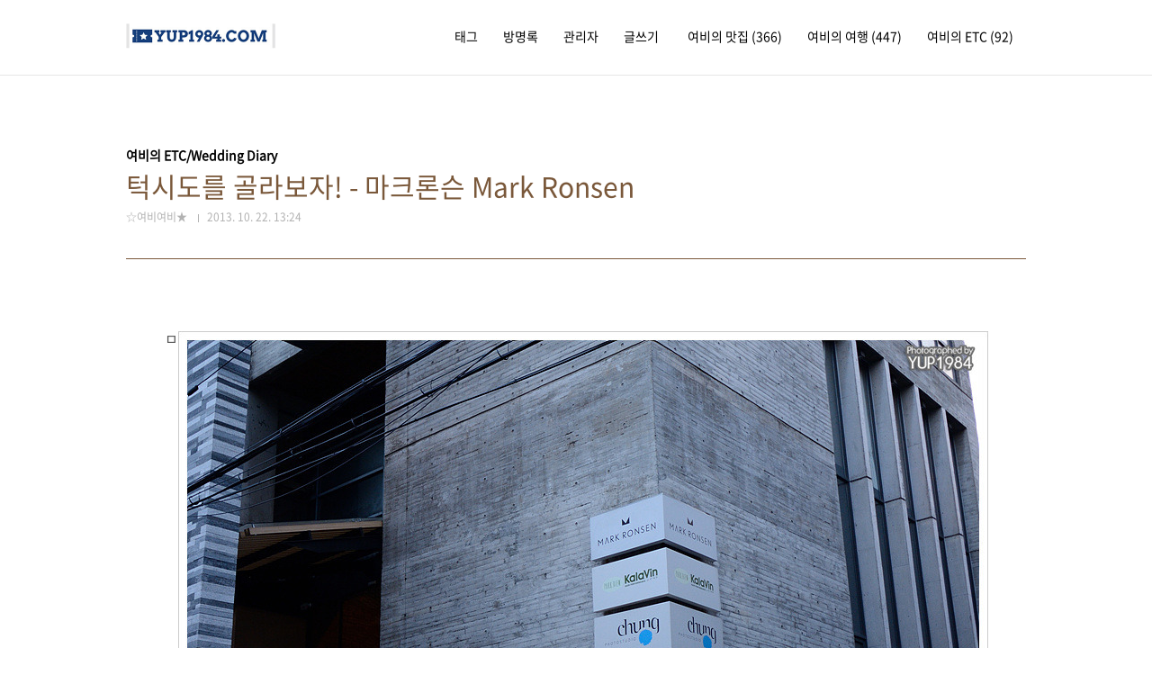

--- FILE ---
content_type: text/html;charset=UTF-8
request_url: https://yup1984.com/834
body_size: 49360
content:
<!doctype html>
<html lang="ko">
                                                                <head>
                <script type="text/javascript">if (!window.T) { window.T = {} }
window.T.config = {"TOP_SSL_URL":"https://www.tistory.com","PREVIEW":false,"ROLE":"guest","PREV_PAGE":"","NEXT_PAGE":"","BLOG":{"id":800971,"name":"yup1984","title":"여비여비의 일상다반사","isDormancy":false,"nickName":"☆여비여비★","status":"open","profileStatus":"normal"},"NEED_COMMENT_LOGIN":false,"COMMENT_LOGIN_CONFIRM_MESSAGE":"","LOGIN_URL":"https://www.tistory.com/auth/login/?redirectUrl=https://yup1984.com/834","DEFAULT_URL":"https://yup1984.com","USER":{"name":null,"homepage":null,"id":0,"profileImage":null},"SUBSCRIPTION":{"status":"none","isConnected":false,"isPending":false,"isWait":false,"isProcessing":false,"isNone":true},"IS_LOGIN":false,"HAS_BLOG":false,"IS_SUPPORT":false,"IS_SCRAPABLE":false,"TOP_URL":"http://www.tistory.com","JOIN_URL":"https://www.tistory.com/member/join","PHASE":"prod","ROLE_GROUP":"visitor"};
window.T.entryInfo = {"entryId":834,"isAuthor":false,"categoryId":560074,"categoryLabel":"여비의 ETC/Wedding Diary"};
window.appInfo = {"domain":"tistory.com","topUrl":"https://www.tistory.com","loginUrl":"https://www.tistory.com/auth/login","logoutUrl":"https://www.tistory.com/auth/logout"};
window.initData = {};

window.TistoryBlog = {
    basePath: "",
    url: "https://yup1984.com",
    tistoryUrl: "https://yup1984.tistory.com",
    manageUrl: "https://yup1984.tistory.com/manage",
    token: "rKgKac9gsGFYuJlCAHGlCPx0OStBGJ3jzDgUV5B0TdUXzdIQd18LfDsRMEhtUHvf"
};
var servicePath = "";
var blogURL = "";</script>

                
                
                        <!-- BusinessLicenseInfo - START -->
        
            <link href="https://tistory1.daumcdn.net/tistory_admin/userblog/userblog-b01726c8aeb47bdb6a378467404d8bd37fde5262/static/plugin/BusinessLicenseInfo/style.css" rel="stylesheet" type="text/css"/>

            <script>function switchFold(entryId) {
    var businessLayer = document.getElementById("businessInfoLayer_" + entryId);

    if (businessLayer) {
        if (businessLayer.className.indexOf("unfold_license") > 0) {
            businessLayer.className = "business_license_layer";
        } else {
            businessLayer.className = "business_license_layer unfold_license";
        }
    }
}
</script>

        
        <!-- BusinessLicenseInfo - END -->
        <!-- GoogleAnalytics - START -->
        <script src="https://www.googletagmanager.com/gtag/js?id=UA-87626600-1" async="async"></script>
<script>window.dataLayer = window.dataLayer || [];
function gtag(){dataLayer.push(arguments);}
gtag('js', new Date());
gtag('config','UA-87626600-1', {
    cookie_domain: 'yup1984.tistory.com',
    cookie_flags: 'max-age=0;domain=.tistory.com',
    cookie_expires: 7 * 24 * 60 * 60 // 7 days, in seconds
});</script>

        <!-- GoogleAnalytics - END -->

<!-- PreventCopyContents - START -->
<meta content="no" http-equiv="imagetoolbar"/>

<!-- PreventCopyContents - END -->

<!-- System - START -->

<!-- System - END -->

        <!-- TistoryProfileLayer - START -->
        <link href="https://tistory1.daumcdn.net/tistory_admin/userblog/userblog-b01726c8aeb47bdb6a378467404d8bd37fde5262/static/plugin/TistoryProfileLayer/style.css" rel="stylesheet" type="text/css"/>
<script type="text/javascript" src="https://tistory1.daumcdn.net/tistory_admin/userblog/userblog-b01726c8aeb47bdb6a378467404d8bd37fde5262/static/plugin/TistoryProfileLayer/script.js"></script>

        <!-- TistoryProfileLayer - END -->

                
                <meta http-equiv="X-UA-Compatible" content="IE=Edge">
<meta name="format-detection" content="telephone=no">
<script src="//t1.daumcdn.net/tistory_admin/lib/jquery/jquery-3.5.1.min.js" integrity="sha256-9/aliU8dGd2tb6OSsuzixeV4y/faTqgFtohetphbbj0=" crossorigin="anonymous"></script>
<script type="text/javascript" src="//t1.daumcdn.net/tiara/js/v1/tiara-1.2.0.min.js"></script><meta name="referrer" content="always"/>
<meta name="google-adsense-platform-account" content="ca-host-pub-9691043933427338"/>
<meta name="google-adsense-platform-domain" content="tistory.com"/>
<meta name="description" content="ㅁ 최근 몇달간 웨딩드레스샵을 고르느라 정신 없었네용...;; 결국 드레스는 라브리디아에서 하기로 했어요. 저는 부록이니까 라브리디아랑 연계되어있는 마크론슨에서 턱시도를 고르기로 했지요. 마크론슨은 생긴지 얼마 안되었다고 하네용~ 도산공원 근처에 위치하고 있어요. 당근 발렛도 되고요~ . . . . ▲ 입구 분위기가 꽤 괜찮더라고요~ 오.. 난 부록이 아니였던건가...??? . . . . ▲ 뭔가 클래식하면서도 고급스러운 분위기 좀 납니다 +ㅁ+ . . . . ▲ 인테리어가 클래식합니다요~ . . . . ▲ 다양한 종류의 타이가 전시되어 있어용~ 반대편에 상담받는 예비부부도 보임 ㅎㅎ . . . . ▲ 셔츠나 바지는 비슷비슷하니까 다양한 자켓을 입어보게 됩니다. . . . . ▲ 본식용으로 고른 턱시도 .."/>
<meta property="og:type" content="article"/>
<meta property="og:url" content="https://yup1984.com/834"/>
<meta property="og.article.author" content="☆여비여비★"/>
<meta property="og:site_name" content="여비여비의 일상다반사"/>
<meta property="og:title" content="턱시도를 골라보자! - 마크론슨 Mark Ronsen"/>
<meta name="by" content="☆여비여비★"/>
<meta property="og:description" content="ㅁ 최근 몇달간 웨딩드레스샵을 고르느라 정신 없었네용...;; 결국 드레스는 라브리디아에서 하기로 했어요. 저는 부록이니까 라브리디아랑 연계되어있는 마크론슨에서 턱시도를 고르기로 했지요. 마크론슨은 생긴지 얼마 안되었다고 하네용~ 도산공원 근처에 위치하고 있어요. 당근 발렛도 되고요~ . . . . ▲ 입구 분위기가 꽤 괜찮더라고요~ 오.. 난 부록이 아니였던건가...??? . . . . ▲ 뭔가 클래식하면서도 고급스러운 분위기 좀 납니다 +ㅁ+ . . . . ▲ 인테리어가 클래식합니다요~ . . . . ▲ 다양한 종류의 타이가 전시되어 있어용~ 반대편에 상담받는 예비부부도 보임 ㅎㅎ . . . . ▲ 셔츠나 바지는 비슷비슷하니까 다양한 자켓을 입어보게 됩니다. . . . . ▲ 본식용으로 고른 턱시도 .."/>
<meta property="og:image" content="https://img1.daumcdn.net/thumb/R800x0/?scode=mtistory2&fname=https%3A%2F%2Ft1.daumcdn.net%2Fcfile%2Ftistory%2F26327B4C5265F8C330"/>
<meta property="article:section" content="'연애·결혼'"/>
<meta name="twitter:card" content="summary_large_image"/>
<meta name="twitter:site" content="@TISTORY"/>
<meta name="twitter:title" content="턱시도를 골라보자! - 마크론슨 Mark Ronsen"/>
<meta name="twitter:description" content="ㅁ 최근 몇달간 웨딩드레스샵을 고르느라 정신 없었네용...;; 결국 드레스는 라브리디아에서 하기로 했어요. 저는 부록이니까 라브리디아랑 연계되어있는 마크론슨에서 턱시도를 고르기로 했지요. 마크론슨은 생긴지 얼마 안되었다고 하네용~ 도산공원 근처에 위치하고 있어요. 당근 발렛도 되고요~ . . . . ▲ 입구 분위기가 꽤 괜찮더라고요~ 오.. 난 부록이 아니였던건가...??? . . . . ▲ 뭔가 클래식하면서도 고급스러운 분위기 좀 납니다 +ㅁ+ . . . . ▲ 인테리어가 클래식합니다요~ . . . . ▲ 다양한 종류의 타이가 전시되어 있어용~ 반대편에 상담받는 예비부부도 보임 ㅎㅎ . . . . ▲ 셔츠나 바지는 비슷비슷하니까 다양한 자켓을 입어보게 됩니다. . . . . ▲ 본식용으로 고른 턱시도 .."/>
<meta property="twitter:image" content="https://img1.daumcdn.net/thumb/R800x0/?scode=mtistory2&fname=https%3A%2F%2Ft1.daumcdn.net%2Fcfile%2Ftistory%2F26327B4C5265F8C330"/>
<meta content="https://yup1984.com/834" property="dg:plink" content="https://yup1984.com/834"/>
<meta name="plink"/>
<meta name="title" content="턱시도를 골라보자! - 마크론슨 Mark Ronsen"/>
<meta name="article:media_name" content="여비여비의 일상다반사"/>
<meta property="article:mobile_url" content="https://yup1984.com/m/834"/>
<meta property="article:pc_url" content="https://yup1984.com/834"/>
<meta property="article:mobile_view_url" content="https://yup1984.tistory.com/m/834"/>
<meta property="article:pc_view_url" content="https://yup1984.tistory.com/834"/>
<meta property="article:talk_channel_view_url" content="https://yup1984.com/m/834"/>
<meta property="article:pc_service_home" content="https://www.tistory.com"/>
<meta property="article:mobile_service_home" content="https://www.tistory.com/m"/>
<meta property="article:txid" content="800971_834"/>
<meta property="article:published_time" content="2013-10-22T13:24:51+09:00"/>
<meta property="og:regDate" content="20131022012451"/>
<meta property="article:modified_time" content="2013-10-22T13:24:51+09:00"/>
<script type="module" src="https://tistory1.daumcdn.net/tistory_admin/userblog/userblog-b01726c8aeb47bdb6a378467404d8bd37fde5262/static/pc/dist/index.js" defer=""></script>
<script type="text/javascript" src="https://tistory1.daumcdn.net/tistory_admin/userblog/userblog-b01726c8aeb47bdb6a378467404d8bd37fde5262/static/pc/dist/index-legacy.js" defer="" nomodule="true"></script>
<script type="text/javascript" src="https://tistory1.daumcdn.net/tistory_admin/userblog/userblog-b01726c8aeb47bdb6a378467404d8bd37fde5262/static/pc/dist/polyfills-legacy.js" defer="" nomodule="true"></script>
<link rel="stylesheet" type="text/css" href="https://t1.daumcdn.net/tistory_admin/www/style/font.css"/>
<link rel="stylesheet" type="text/css" href="https://tistory1.daumcdn.net/tistory_admin/userblog/userblog-b01726c8aeb47bdb6a378467404d8bd37fde5262/static/style/content.css"/>
<link rel="stylesheet" type="text/css" href="https://tistory1.daumcdn.net/tistory_admin/userblog/userblog-b01726c8aeb47bdb6a378467404d8bd37fde5262/static/pc/dist/index.css"/>
<script type="text/javascript">(function() {
    var tjQuery = jQuery.noConflict(true);
    window.tjQuery = tjQuery;
    window.orgjQuery = window.jQuery; window.jQuery = tjQuery;
    window.jQuery = window.orgjQuery; delete window.orgjQuery;
})()</script>
<script type="text/javascript" src="https://tistory1.daumcdn.net/tistory_admin/userblog/userblog-b01726c8aeb47bdb6a378467404d8bd37fde5262/static/script/base.js"></script>
<script type="text/javascript" src="//developers.kakao.com/sdk/js/kakao.min.js"></script>

                
	<meta name="naver-site-verification" content="6c68db16bcd5af172846687c5a31bebd0414ec67" />
	<meta name="google-site-verification" content="W1zgGTYNQMBLok9r019CT9sFZSjT3jkNxLVTTU_K27Y" />
<meta charset="UTF-8">
<meta name="viewport" content="user-scalable=no, initial-scale=1.0, maximum-scale=1.0, minimum-scale=1.0, width=device-width">
<title>턱시도를 골라보자! - 마크론슨 Mark Ronsen</title>
<link rel="stylesheet" href="https://tistory1.daumcdn.net/tistory/800971/skin/style.css?_version_=1748219718">
<script src="//t1.daumcdn.net/tistory_admin/lib/jquery/jquery-1.12.4.min.js"></script>

                
                
                <link rel="stylesheet" type="text/css" href="https://tistory1.daumcdn.net/tistory_admin/userblog/userblog-b01726c8aeb47bdb6a378467404d8bd37fde5262/static/style/revenue.css"/>
<link rel="canonical" href="https://yup1984.com/834"/>

<!-- BEGIN STRUCTURED_DATA -->
<script type="application/ld+json">
    {"@context":"http://schema.org","@type":"BlogPosting","mainEntityOfPage":{"@id":"https://yup1984.com/834","name":null},"url":"https://yup1984.com/834","headline":"턱시도를 골라보자! - 마크론슨 Mark Ronsen","description":"ㅁ 최근 몇달간 웨딩드레스샵을 고르느라 정신 없었네용...;; 결국 드레스는 라브리디아에서 하기로 했어요. 저는 부록이니까 라브리디아랑 연계되어있는 마크론슨에서 턱시도를 고르기로 했지요. 마크론슨은 생긴지 얼마 안되었다고 하네용~ 도산공원 근처에 위치하고 있어요. 당근 발렛도 되고요~ . . . . ▲ 입구 분위기가 꽤 괜찮더라고요~ 오.. 난 부록이 아니였던건가...??? . . . . ▲ 뭔가 클래식하면서도 고급스러운 분위기 좀 납니다 +ㅁ+ . . . . ▲ 인테리어가 클래식합니다요~ . . . . ▲ 다양한 종류의 타이가 전시되어 있어용~ 반대편에 상담받는 예비부부도 보임 ㅎㅎ . . . . ▲ 셔츠나 바지는 비슷비슷하니까 다양한 자켓을 입어보게 됩니다. . . . . ▲ 본식용으로 고른 턱시도 ..","author":{"@type":"Person","name":"☆여비여비★","logo":null},"image":{"@type":"ImageObject","url":"https://img1.daumcdn.net/thumb/R800x0/?scode=mtistory2&fname=https%3A%2F%2Ft1.daumcdn.net%2Fcfile%2Ftistory%2F26327B4C5265F8C330","width":"800px","height":"800px"},"datePublished":"2013-10-22T13:24:51+09:00","dateModified":"2013-10-22T13:24:51+09:00","publisher":{"@type":"Organization","name":"TISTORY","logo":{"@type":"ImageObject","url":"https://t1.daumcdn.net/tistory_admin/static/images/openGraph/opengraph.png","width":"800px","height":"800px"}}}
</script>
<!-- END STRUCTURED_DATA -->
<link rel="stylesheet" type="text/css" href="https://tistory1.daumcdn.net/tistory_admin/userblog/userblog-b01726c8aeb47bdb6a378467404d8bd37fde5262/static/style/dialog.css"/>
<link rel="stylesheet" type="text/css" href="//t1.daumcdn.net/tistory_admin/www/style/top/font.css"/>
<link rel="stylesheet" type="text/css" href="https://tistory1.daumcdn.net/tistory_admin/userblog/userblog-b01726c8aeb47bdb6a378467404d8bd37fde5262/static/style/postBtn.css"/>
<link rel="stylesheet" type="text/css" href="https://tistory1.daumcdn.net/tistory_admin/userblog/userblog-b01726c8aeb47bdb6a378467404d8bd37fde5262/static/style/tistory.css"/>
<script type="text/javascript" src="https://tistory1.daumcdn.net/tistory_admin/userblog/userblog-b01726c8aeb47bdb6a378467404d8bd37fde5262/static/script/common.js"></script>

                
                </head>
                                                <body id="tt-body-page" class="layout-wide color-bright post-type-text paging-view-more">
                
                
                

<div id="acc-nav">
	<a href="#content">본문 바로가기</a>
</div>
<div id="wrap">
	<header id="header">
		<div class="inner">
			<h1>
				<a href="https://yup1984.com/">
					
						<img src="https://tistory2.daumcdn.net/tistory/800971/skinSetting/b0f9dd74cad0472488ef008ef3d90824" alt="여비여비의 일상다반사">
					
					
				</a>
			</h1>
			<button type="button" class="mobile-menu"><span>메뉴</span></button>
			<nav id="gnb">
				<ul>
  <li class="t_menu_tag first"><a href="/tag" target="">태그</a></li>
  <li class="t_menu_guestbook"><a href="/guestbook" target="">방명록</a></li>
  <li class="t_menu_link_1"><a href="http://yup1984.tistory.com/admin" target="">관리자</a></li>
  <li class="t_menu_link_2 last"><a href="http://yup1984.tistory.com/gateway/entry/post" target="">글쓰기</a></li>
</ul>
				<ul class="tt_category"><li class=""><a href="/category" class="link_tit"> 분류 전체보기 <span class="c_cnt">(906)</span> </a>
  <ul class="category_list"><li class=""><a href="/category/%EC%97%AC%EB%B9%84%EC%9D%98%20%EB%A7%9B%EC%A7%91" class="link_item"> 여비의 맛집 <span class="c_cnt">(366)</span> </a>
  <ul class="sub_category_list"><li class=""><a href="/category/%EC%97%AC%EB%B9%84%EC%9D%98%20%EB%A7%9B%EC%A7%91/%EC%8B%A0%EC%82%AC%26%EA%B0%80%EB%A1%9C%EC%88%98%EA%B8%B8" class="link_sub_item"> 신사&amp;가로수길 <span class="c_cnt">(57)</span> </a></li>
<li class=""><a href="/category/%EC%97%AC%EB%B9%84%EC%9D%98%20%EB%A7%9B%EC%A7%91/%EC%95%95%EA%B5%AC%EC%A0%95%26%EC%B2%AD%EB%8B%B4" class="link_sub_item"> 압구정&amp;청담 <span class="c_cnt">(64)</span> </a></li>
<li class=""><a href="/category/%EC%97%AC%EB%B9%84%EC%9D%98%20%EB%A7%9B%EC%A7%91/%EC%9E%A0%EC%8B%A4%26%EC%8B%A0%EC%B2%9C" class="link_sub_item"> 잠실&amp;신천 <span class="c_cnt">(8)</span> </a></li>
<li class=""><a href="/category/%EC%97%AC%EB%B9%84%EC%9D%98%20%EB%A7%9B%EC%A7%91/%EB%AA%85%EB%8F%99%26%EC%A2%85%EB%A1%9C%26%EA%B4%91%ED%99%94%EB%AC%B8%26%EC%8B%9C%EC%B2%AD" class="link_sub_item"> 명동&amp;종로&amp;광화문&amp;시청 <span class="c_cnt">(19)</span> </a></li>
<li class=""><a href="/category/%EC%97%AC%EB%B9%84%EC%9D%98%20%EB%A7%9B%EC%A7%91/%EC%9D%B4%ED%83%9C%EC%9B%90%26%ED%95%9C%EA%B0%95%EC%A7%84" class="link_sub_item"> 이태원&amp;한강진 <span class="c_cnt">(6)</span> </a></li>
<li class=""><a href="/category/%EC%97%AC%EB%B9%84%EC%9D%98%20%EB%A7%9B%EC%A7%91/%EC%86%A1%ED%8C%8C%26%EB%B0%A9%EC%9D%B4" class="link_sub_item"> 송파&amp;방이 <span class="c_cnt">(4)</span> </a></li>
<li class=""><a href="/category/%EC%97%AC%EB%B9%84%EC%9D%98%20%EB%A7%9B%EC%A7%91/%EC%82%BC%EC%84%B1%26%EB%8C%80%EC%B9%98" class="link_sub_item"> 삼성&amp;대치 <span class="c_cnt">(19)</span> </a></li>
<li class=""><a href="/category/%EC%97%AC%EB%B9%84%EC%9D%98%20%EB%A7%9B%EC%A7%91/%EB%85%BC%ED%98%84%26%EA%B0%95%EB%82%A8%EA%B5%AC%EC%B2%AD" class="link_sub_item"> 논현&amp;강남구청 <span class="c_cnt">(2)</span> </a></li>
<li class=""><a href="/category/%EC%97%AC%EB%B9%84%EC%9D%98%20%EB%A7%9B%EC%A7%91/%EA%B0%95%EB%82%A8%26%EA%B5%90%EB%8C%80" class="link_sub_item"> 강남&amp;교대 <span class="c_cnt">(7)</span> </a></li>
<li class=""><a href="/category/%EC%97%AC%EB%B9%84%EC%9D%98%20%EB%A7%9B%EC%A7%91/%EC%84%9C%EB%9E%98%EB%A7%88%EC%9D%84" class="link_sub_item"> 서래마을 <span class="c_cnt">(4)</span> </a></li>
<li class=""><a href="/category/%EC%97%AC%EB%B9%84%EC%9D%98%20%EB%A7%9B%EC%A7%91/ETC" class="link_sub_item"> ETC <span class="c_cnt">(176)</span> </a></li>
</ul>
</li>
<li class=""><a href="/category/%EC%97%AC%EB%B9%84%EC%9D%98%20%EC%97%AC%ED%96%89" class="link_item"> 여비의 여행 <span class="c_cnt">(447)</span> </a>
  <ul class="sub_category_list"><li class=""><a href="/category/%EC%97%AC%EB%B9%84%EC%9D%98%20%EC%97%AC%ED%96%89/09%20Saipan%20Tour" class="link_sub_item"> 09 Saipan Tour <span class="c_cnt">(17)</span> </a></li>
<li class=""><a href="/category/%EC%97%AC%EB%B9%84%EC%9D%98%20%EC%97%AC%ED%96%89/09%20Saipan%20Hyatt%20Regency" class="link_sub_item"> 09 Saipan Hyatt Regency <span class="c_cnt">(4)</span> </a></li>
<li class=""><a href="/category/%EC%97%AC%EB%B9%84%EC%9D%98%20%EC%97%AC%ED%96%89/10%20Hong%20Kong%20Tour" class="link_sub_item"> 10 Hong Kong Tour <span class="c_cnt">(7)</span> </a></li>
<li class=""><a href="/category/%EC%97%AC%EB%B9%84%EC%9D%98%20%EC%97%AC%ED%96%89/10%20%EA%B2%BD%EC%A3%BC%EC%97%AC%ED%96%89" class="link_sub_item"> 10 경주여행 <span class="c_cnt">(4)</span> </a></li>
<li class=""><a href="/category/%EC%97%AC%EB%B9%84%EC%9D%98%20%EC%97%AC%ED%96%89/10%20Guam%20Tour" class="link_sub_item"> 10 Guam Tour <span class="c_cnt">(13)</span> </a></li>
<li class=""><a href="/category/%EC%97%AC%EB%B9%84%EC%9D%98%20%EC%97%AC%ED%96%89/10%20%EC%A0%9C%EC%A3%BC%EB%8F%84%EC%97%AC%ED%96%89" class="link_sub_item"> 10 제주도여행 <span class="c_cnt">(10)</span> </a></li>
<li class=""><a href="/category/%EC%97%AC%EB%B9%84%EC%9D%98%20%EC%97%AC%ED%96%89/10%20%EC%86%8D%EC%B4%88%2C%20%EA%B0%95%EB%A6%89%20%EC%97%AC%ED%96%89" class="link_sub_item"> 10 속초, 강릉 여행 <span class="c_cnt">(2)</span> </a></li>
<li class=""><a href="/category/%EC%97%AC%EB%B9%84%EC%9D%98%20%EC%97%AC%ED%96%89/11%20Saipan%20Mariana%20Resort" class="link_sub_item"> 11 Saipan Mariana Resort <span class="c_cnt">(11)</span> </a></li>
<li class=""><a href="/category/%EC%97%AC%EB%B9%84%EC%9D%98%20%EC%97%AC%ED%96%89/12%20Cebu%20Imperial%20Palace" class="link_sub_item"> 12 Cebu Imperial Palace <span class="c_cnt">(10)</span> </a></li>
<li class=""><a href="/category/%EC%97%AC%EB%B9%84%EC%9D%98%20%EC%97%AC%ED%96%89/12%20%EB%B6%80%EC%82%B0%EC%97%AC%ED%96%89" class="link_sub_item"> 12 부산여행 <span class="c_cnt">(6)</span> </a></li>
<li class=""><a href="/category/%EC%97%AC%EB%B9%84%EC%9D%98%20%EC%97%AC%ED%96%89/13%20Hong%20Kong" class="link_sub_item"> 13 Hong Kong <span class="c_cnt">(10)</span> </a></li>
<li class=""><a href="/category/%EC%97%AC%EB%B9%84%EC%9D%98%20%EC%97%AC%ED%96%89/13%20Singapore" class="link_sub_item"> 13 Singapore <span class="c_cnt">(31)</span> </a></li>
<li class=""><a href="/category/%EC%97%AC%EB%B9%84%EC%9D%98%20%EC%97%AC%ED%96%89/13%20Hawaii" class="link_sub_item"> 13 Hawaii <span class="c_cnt">(32)</span> </a></li>
<li class=""><a href="/category/%EC%97%AC%EB%B9%84%EC%9D%98%20%EC%97%AC%ED%96%89/14%20Cancun%20Honeymoon" class="link_sub_item"> 14 Cancun Honeymoon <span class="c_cnt">(16)</span> </a></li>
<li class=""><a href="/category/%EC%97%AC%EB%B9%84%EC%9D%98%20%EC%97%AC%ED%96%89/14%20%EC%A0%9C%EC%A3%BC%EB%8F%84%EC%97%AC%ED%96%89" class="link_sub_item"> 14 제주도여행 <span class="c_cnt">(8)</span> </a></li>
<li class=""><a href="/category/%EC%97%AC%EB%B9%84%EC%9D%98%20%EC%97%AC%ED%96%89/14%20%EB%8C%80%EB%A7%8C%EC%97%AC%ED%96%89" class="link_sub_item"> 14 대만여행 <span class="c_cnt">(15)</span> </a></li>
<li class=""><a href="/category/%EC%97%AC%EB%B9%84%EC%9D%98%20%EC%97%AC%ED%96%89/14%20%EC%83%81%ED%95%B4%EC%97%AC%ED%96%89" class="link_sub_item"> 14 상해여행 <span class="c_cnt">(12)</span> </a></li>
<li class=""><a href="/category/%EC%97%AC%EB%B9%84%EC%9D%98%20%EC%97%AC%ED%96%89/15%20%EC%8B%B1%EA%B0%80%ED%8F%B4%EC%97%AC%ED%96%89" class="link_sub_item"> 15 싱가폴여행 <span class="c_cnt">(16)</span> </a></li>
<li class=""><a href="/category/%EC%97%AC%EB%B9%84%EC%9D%98%20%EC%97%AC%ED%96%89/15%20%EC%8A%A4%ED%8E%98%EC%9D%B8%EC%97%AC%ED%96%89" class="link_sub_item"> 15 스페인여행 <span class="c_cnt">(19)</span> </a></li>
<li class=""><a href="/category/%EC%97%AC%EB%B9%84%EC%9D%98%20%EC%97%AC%ED%96%89/15%20%EC%8B%B1%EA%B0%80%ED%8F%B4%20%ED%81%AC%EB%A3%A8%EC%A6%88%20%ED%88%AC%EC%96%B4" class="link_sub_item"> 15 싱가폴 크루즈 투어 <span class="c_cnt">(0)</span> </a></li>
<li class=""><a href="/category/%EC%97%AC%EB%B9%84%EC%9D%98%20%EC%97%AC%ED%96%89/15%20Hong%20Kong" class="link_sub_item"> 15 Hong Kong <span class="c_cnt">(12)</span> </a></li>
<li class=""><a href="/category/%EC%97%AC%EB%B9%84%EC%9D%98%20%EC%97%AC%ED%96%89/16%20%EC%8B%B1%EA%B0%80%ED%8F%B4-%ED%83%9C%EA%B5%AD%20%ED%81%AC%EB%A3%A8%EC%A6%88%20%ED%88%AC%EC%96%B4" class="link_sub_item"> 16 싱가폴-태국 크루즈 투어 <span class="c_cnt">(12)</span> </a></li>
<li class=""><a href="/category/%EC%97%AC%EB%B9%84%EC%9D%98%20%EC%97%AC%ED%96%89/16%20%EB%A7%88%EC%B9%B4%EC%98%A4%EC%97%AC%ED%96%89" class="link_sub_item"> 16 마카오여행 <span class="c_cnt">(9)</span> </a></li>
<li class=""><a href="/category/%EC%97%AC%EB%B9%84%EC%9D%98%20%EC%97%AC%ED%96%89/16%20%EC%9D%B4%ED%83%88%EB%A6%AC%EC%95%84%EC%97%AC%ED%96%89" class="link_sub_item"> 16 이탈리아여행 <span class="c_cnt">(36)</span> </a></li>
<li class=""><a href="/category/%EC%97%AC%EB%B9%84%EC%9D%98%20%EC%97%AC%ED%96%89/17%20%EB%B0%9C%EB%A6%AC%EC%97%AC%ED%96%89" class="link_sub_item"> 17 발리여행 <span class="c_cnt">(11)</span> </a></li>
<li class=""><a href="/category/%EC%97%AC%EB%B9%84%EC%9D%98%20%EC%97%AC%ED%96%89/17%20%ED%95%98%EB%85%B8%EC%9D%B4-%ED%95%98%EB%A1%B1%EB%B2%A0%EC%9D%B4%20%EC%97%AC%ED%96%89" class="link_sub_item"> 17 하노이-하롱베이 여행 <span class="c_cnt">(6)</span> </a></li>
<li class=""><a href="/category/%EC%97%AC%EB%B9%84%EC%9D%98%20%EC%97%AC%ED%96%89/17%20%ED%8C%8C%EB%A6%AC-%EC%8A%A4%EC%9C%84%EC%8A%A4%20%EC%97%AC%ED%96%89" class="link_sub_item"> 17 파리-스위스 여행 <span class="c_cnt">(37)</span> </a></li>
<li class=""><a href="/category/%EC%97%AC%EB%B9%84%EC%9D%98%20%EC%97%AC%ED%96%89/17%20%EB%B2%A0%ED%8A%B8%EB%82%A8%20%ED%81%AC%EB%A3%A8%EC%A6%88" class="link_sub_item"> 17 베트남 크루즈 <span class="c_cnt">(15)</span> </a></li>
<li class=""><a href="/category/%EC%97%AC%EB%B9%84%EC%9D%98%20%EC%97%AC%ED%96%89/18%20%EB%B3%B4%EB%9D%BC%EC%B9%B4%EC%9D%B4%20%EC%97%AC%ED%96%89" class="link_sub_item"> 18 보라카이 여행 <span class="c_cnt">(8)</span> </a></li>
<li class=""><a href="/category/%EC%97%AC%EB%B9%84%EC%9D%98%20%EC%97%AC%ED%96%89/18%20%EB%B6%81%EC%9C%A0%EB%9F%BD%20%ED%81%AC%EB%A3%A8%EC%A6%88" class="link_sub_item"> 18 북유럽 크루즈 <span class="c_cnt">(22)</span> </a></li>
<li class=""><a href="/category/%EC%97%AC%EB%B9%84%EC%9D%98%20%EC%97%AC%ED%96%89/18%20%EB%B0%A9%EC%BD%95%20%EC%97%AC%ED%96%89" class="link_sub_item"> 18 방콕 여행 <span class="c_cnt">(13)</span> </a></li>
<li class=""><a href="/category/%EC%97%AC%EB%B9%84%EC%9D%98%20%EC%97%AC%ED%96%89/19%20%ED%98%B8%EC%A3%BC%20%EC%97%AC%ED%96%89" class="link_sub_item"> 19 호주 여행 <span class="c_cnt">(23)</span> </a></li>
</ul>
</li>
<li class=""><a href="/category/%EC%97%AC%EB%B9%84%EC%9D%98%20ETC" class="link_item"> 여비의 ETC <span class="c_cnt">(92)</span> </a>
  <ul class="sub_category_list"><li class=""><a href="/category/%EC%97%AC%EB%B9%84%EC%9D%98%20ETC/%EC%97%AC%EB%B9%84%EC%9D%98%20%EC%A7%80%EB%A6%84" class="link_sub_item"> 여비의 지름 <span class="c_cnt">(5)</span> </a></li>
<li class=""><a href="/category/%EC%97%AC%EB%B9%84%EC%9D%98%20ETC/%EC%97%AC%EB%B9%84%EC%9D%98%20%EB%82%98%EB%93%A4%EC%9D%B4" class="link_sub_item"> 여비의 나들이 <span class="c_cnt">(33)</span> </a></li>
<li class=""><a href="/category/%EC%97%AC%EB%B9%84%EC%9D%98%20ETC/%EC%97%AC%EB%B9%84%EC%9D%98%20Secret" class="link_sub_item"> 여비의 Secret <span class="c_cnt">(0)</span> </a></li>
<li class=""><a href="/category/%EC%97%AC%EB%B9%84%EC%9D%98%20ETC/iPhone%20%26%20iPAD" class="link_sub_item"> iPhone &amp; iPAD <span class="c_cnt">(46)</span> </a></li>
<li class=""><a href="/category/%EC%97%AC%EB%B9%84%EC%9D%98%20ETC/Wedding%20Diary" class="link_sub_item"> Wedding Diary <span class="c_cnt">(8)</span> </a></li>
</ul>
</li>
</ul>
</li>
</ul>

			</nav>
		</div>
	</header>
	<hr>
	<section class="container">
		<article id="content">

			

					
						
		
			
			

			

			

			<div class="inner">
				

				            
                
	
	
		<div class="hgroup">
			<div class="category">여비의 ETC/Wedding Diary</div>
			<h1>턱시도를 골라보자! - 마크론슨 Mark Ronsen </h1>
			<div class="post-meta">
				<span class="author">☆여비여비★</span>
				<span class="date">2013. 10. 22. 13:24</span>
				
			</div>
		</div>
		<div class="entry-content">
			
                            <!-- GoogleAdsenseForResponsive - START -->
        <div class="tt_adsense_top" style="margin-bottom:30px;"><script async src="https://pagead2.googlesyndication.com/pagead/js/adsbygoogle.js"></script>
<ins class="adsbygoogle"
     style="display:block; text-align:center;"
     data-ad-layout="in-article"
     data-ad-format="fluid"
     data-ad-client="ca-pub-9191928939091252"
     data-ad-slot="2278642117"></ins>
<script>
     (adsbygoogle = window.adsbygoogle || []).push({});
</script></div>

        <!-- GoogleAdsenseForResponsive - END -->

                                <!-- System - START -->

<!-- System - END -->

            <div class="contents_style"><P style="TEXT-ALIGN: center">ㅁ<span class="imageblock" style="display: inline-block; width: 900px;  height: auto; max-width: 100%;"><img src="https://t1.daumcdn.net/cfile/tistory/26327B4C5265F8C330" style="max-width: 100%; height: auto;" srcset="https://img1.daumcdn.net/thumb/R1280x0/?scode=mtistory2&fname=https%3A%2F%2Ft1.daumcdn.net%2Fcfile%2Ftistory%2F26327B4C5265F8C330" width="900" height="607" filename="_DSC5718.jpg" filemime="image/jpeg"/></span></P>
<P style="TEXT-ALIGN: center">최근 몇달간 웨딩드레스샵을 고르느라 정신 없었네용...;; 결국 드레스는 라브리디아에서 하기로 했어요.</P>
<P style="TEXT-ALIGN: center">저는 부록이니까 라브리디아랑 연계되어있는 마크론슨에서 턱시도를 고르기로 했지요.</P>
<P style="TEXT-ALIGN: center">마크론슨은 생긴지 얼마 안되었다고 하네용~ 도산공원 근처에 위치하고 있어요. 당근 발렛도 되고요~</P>
<P style="TEXT-ALIGN: center">.<br />.<br />.<br />.</P>
<P style="FLOAT: none; TEXT-ALIGN: center; CLEAR: none"><span class="imageblock" style="display: inline-block; width: 900px;  height: auto; max-width: 100%;"><img src="https://t1.daumcdn.net/cfile/tistory/261228485265FA2412" style="max-width: 100%; height: auto;" srcset="https://img1.daumcdn.net/thumb/R1280x0/?scode=mtistory2&fname=https%3A%2F%2Ft1.daumcdn.net%2Fcfile%2Ftistory%2F261228485265FA2412" width="900" height="607" filename="_DSC5711.jpg" filemime="image/jpeg"/></span></P>
<P style="TEXT-ALIGN: center">▲ 입구 분위기가 꽤 괜찮더라고요~ 오.. 난 부록이 아니였던건가...???</P>
<P style="TEXT-ALIGN: center">.<br />.<br />.<br />.</P>
<P style="FLOAT: none; TEXT-ALIGN: center; CLEAR: none"><span class="imageblock" style="display: inline-block; width: 900px;  height: auto; max-width: 100%;"><img src="https://t1.daumcdn.net/cfile/tistory/260C1E4E5265FA6013" style="max-width: 100%; height: auto;" srcset="https://img1.daumcdn.net/thumb/R1280x0/?scode=mtistory2&fname=https%3A%2F%2Ft1.daumcdn.net%2Fcfile%2Ftistory%2F260C1E4E5265FA6013" width="900" height="607" filename="_DSC5705.jpg" filemime="image/jpeg"/></span></P>
<P style="TEXT-ALIGN: center">▲ 뭔가 클래식하면서도 고급스러운 분위기 좀 납니다 +ㅁ+</P>
<P style="TEXT-ALIGN: center">.<br />.<br />.<br />.</P>
<P style="FLOAT: none; TEXT-ALIGN: center; CLEAR: none"><span class="imageblock" style="display: inline-block; width: 900px;  height: auto; max-width: 100%;"><img src="https://t1.daumcdn.net/cfile/tistory/2540D04E5265FA603A" style="max-width: 100%; height: auto;" srcset="https://img1.daumcdn.net/thumb/R1280x0/?scode=mtistory2&fname=https%3A%2F%2Ft1.daumcdn.net%2Fcfile%2Ftistory%2F2540D04E5265FA603A" width="900" height="607" filename="_DSC5704.jpg" filemime="image/jpeg"/></span></P>
<P style="TEXT-ALIGN: center">▲ 인테리어가 클래식합니다요~</P>
<P style="TEXT-ALIGN: center">.<br />.<br />.<br />.</P>
<P style="FLOAT: none; TEXT-ALIGN: center; CLEAR: none"><span class="imageblock" style="display: inline-block; width: 900px;  height: auto; max-width: 100%;"><img src="https://t1.daumcdn.net/cfile/tistory/2430474E5265FA6001" style="max-width: 100%; height: auto;" srcset="https://img1.daumcdn.net/thumb/R1280x0/?scode=mtistory2&fname=https%3A%2F%2Ft1.daumcdn.net%2Fcfile%2Ftistory%2F2430474E5265FA6001" width="900" height="607" filename="_DSC5703.jpg" filemime="image/jpeg"/></span></P>
<P style="TEXT-ALIGN: center">▲ 다양한 종류의 타이가 전시되어 있어용~ 반대편에 상담받는 예비부부도 보임 ㅎㅎ</P>
<P style="TEXT-ALIGN: center">.<br />.<br />.<br />.</P>
<P style="FLOAT: none; TEXT-ALIGN: center; CLEAR: none"><span class="imageblock" style="display: inline-block; width: 900px;  height: auto; max-width: 100%;"><img src="https://t1.daumcdn.net/cfile/tistory/277D934E5265FA601D" style="max-width: 100%; height: auto;" srcset="https://img1.daumcdn.net/thumb/R1280x0/?scode=mtistory2&fname=https%3A%2F%2Ft1.daumcdn.net%2Fcfile%2Ftistory%2F277D934E5265FA601D" width="900" height="607" filename="_DSC5702.jpg" filemime="image/jpeg"/></span></P>
<P style="TEXT-ALIGN: center">▲ 셔츠나 바지는 비슷비슷하니까 다양한 자켓을 입어보게 됩니다.</P>
<P style="TEXT-ALIGN: center">.<br />.<br />.<br />.</P>
<P style="FLOAT: none; TEXT-ALIGN: center; CLEAR: none"><span class="imageblock" style="display: inline-block; width: 607px;  height: auto; max-width: 100%;"><img src="https://t1.daumcdn.net/cfile/tistory/251DE04C5265FCE010" style="max-width: 100%; height: auto;" srcset="https://img1.daumcdn.net/thumb/R1280x0/?scode=mtistory2&fname=https%3A%2F%2Ft1.daumcdn.net%2Fcfile%2Ftistory%2F251DE04C5265FCE010" width="607" height="900" filename="_DSC5610_mod.jpg" filemime="image/jpeg"/></span></P>
<P style="TEXT-ALIGN: center">▲ 본식용으로 고른 턱시도 입니다~ 단추모양도 자유롭게 고를수 있고 타이도 크기별로 몇가지 있답니다.</P>
<P style="TEXT-ALIGN: center">초상권을 위해 모자이크 ㅋㅋ</P>
<P style="TEXT-ALIGN: center">.<br />.<br />.<br />.</P>
<P style="FLOAT: none; TEXT-ALIGN: center; CLEAR: none"><span class="imageblock" style="display: inline-block; width: 607px;  height: auto; max-width: 100%;"><img src="https://t1.daumcdn.net/cfile/tistory/2406AB4C5265FCE01E" style="max-width: 100%; height: auto;" srcset="https://img1.daumcdn.net/thumb/R1280x0/?scode=mtistory2&fname=https%3A%2F%2Ft1.daumcdn.net%2Fcfile%2Ftistory%2F2406AB4C5265FCE01E" width="607" height="900" filename="_DSC5646_mod.jpg" filemime="image/jpeg"/></span></P>
<P style="TEXT-ALIGN: center">▲ 당연하겠지만 소매가 바지 기장은 다 가봉해주고요 ㅎㅎ 타이나 가슴에 꽃장식 같은 소품도 리허설 촬영때&nbsp;다 보내준답니다.</P>
<P style="TEXT-ALIGN: center">.<br />.<br />.<br />.</P>
<P style="TEXT-ALIGN: center">전 부록이라 대충 10분만에 고를줄 알았는데 꽤 다양한 디자인이 있어서 1시간 정도 고르고 나왔네요 ㄷㄷ</P>
<P style="TEXT-ALIGN: center">아무래도 남자 턱시도는 별 기대 안하게 되는데 생각보다 퀄리티가 좋았어요! 이제 스튜디오 촬영할 일만 남았군요!</P></div>
            <!-- System - START -->

<!-- System - END -->

                            <!-- GoogleAdsenseForResponsive - START -->
        <div class="tt_adsense_bottom" style="margin-top:30px;"><script async src="https://pagead2.googlesyndication.com/pagead/js/adsbygoogle.js"></script>
<ins class="adsbygoogle"
     style="display:block; text-align:center;"
     data-ad-layout="in-article"
     data-ad-format="fluid"
     data-ad-client="ca-pub-9191928939091252"
     data-ad-slot="2278642117"></ins>
<script>
     (adsbygoogle = window.adsbygoogle || []).push({});
</script></div>

        <!-- GoogleAdsenseForResponsive - END -->

<!-- inventory -->
<div data-tistory-react-app="NaverAd"></div>

<div class="container_postbtn #post_button_group">
  <div class="postbtn_like"><script>window.ReactionButtonType = 'reaction';
window.ReactionApiUrl = '//yup1984.com/reaction';
window.ReactionReqBody = {
    entryId: 834
}</script>
<div class="wrap_btn" id="reaction-834" data-tistory-react-app="Reaction"></div><div class="wrap_btn wrap_btn_share"><button type="button" class="btn_post sns_btn btn_share" aria-expanded="false" data-thumbnail-url="https://img1.daumcdn.net/thumb/R800x0/?scode=mtistory2&amp;fname=https%3A%2F%2Ft1.daumcdn.net%2Fcfile%2Ftistory%2F26327B4C5265F8C330" data-title="턱시도를 골라보자! - 마크론슨 Mark Ronsen" data-description="ㅁ 최근 몇달간 웨딩드레스샵을 고르느라 정신 없었네용...;; 결국 드레스는 라브리디아에서 하기로 했어요. 저는 부록이니까 라브리디아랑 연계되어있는 마크론슨에서 턱시도를 고르기로 했지요. 마크론슨은 생긴지 얼마 안되었다고 하네용~ 도산공원 근처에 위치하고 있어요. 당근 발렛도 되고요~ . . . . ▲ 입구 분위기가 꽤 괜찮더라고요~ 오.. 난 부록이 아니였던건가...??? . . . . ▲ 뭔가 클래식하면서도 고급스러운 분위기 좀 납니다 +ㅁ+ . . . . ▲ 인테리어가 클래식합니다요~ . . . . ▲ 다양한 종류의 타이가 전시되어 있어용~ 반대편에 상담받는 예비부부도 보임 ㅎㅎ . . . . ▲ 셔츠나 바지는 비슷비슷하니까 다양한 자켓을 입어보게 됩니다. . . . . ▲ 본식용으로 고른 턱시도 .." data-profile-image="https://tistory1.daumcdn.net/tistory/800971/attach/4ca71b7a45d547cba557c1616c91833c" data-profile-name="☆여비여비★" data-pc-url="https://yup1984.com/834" data-relative-pc-url="/834" data-blog-title="여비여비의 일상다반사"><span class="ico_postbtn ico_share">공유하기</span></button>
  <div class="layer_post" id="tistorySnsLayer"></div>
</div><div class="wrap_btn wrap_btn_etc" data-entry-id="834" data-entry-visibility="public" data-category-visibility="public"><button type="button" class="btn_post btn_etc2" aria-expanded="false"><span class="ico_postbtn ico_etc">게시글 관리</span></button>
  <div class="layer_post" id="tistoryEtcLayer"></div>
</div></div>
<button type="button" class="btn_menu_toolbar btn_subscription #subscribe" data-blog-id="800971" data-url="https://yup1984.com/834" data-device="web_pc" data-tiara-action-name="구독 버튼_클릭"><em class="txt_state"></em><strong class="txt_tool_id">여비여비의 일상다반사</strong><span class="img_common_tistory ico_check_type1"></span></button><div class="postbtn_ccl" data-ccl-type="1" data-ccl-derive="2">
    <a href="https://creativecommons.org/licenses/by-nc-nd/4.0/deed.ko" target="_blank" class="link_ccl" rel="license">
        <span class="bundle_ccl">
            <span class="ico_postbtn ico_ccl1">저작자표시</span> <span class="ico_postbtn ico_ccl2">비영리</span> <span class="ico_postbtn ico_ccl3">변경금지</span> 
        </span>
        <span class="screen_out">(새창열림)</span>
    </a>
</div>
<!--
<rdf:RDF xmlns="https://web.resource.org/cc/" xmlns:dc="https://purl.org/dc/elements/1.1/" xmlns:rdf="https://www.w3.org/1999/02/22-rdf-syntax-ns#">
    <Work rdf:about="">
        <license rdf:resource="https://creativecommons.org/licenses/by-nc-nd/4.0/deed.ko" />
    </Work>
    <License rdf:about="https://creativecommons.org/licenses/by-nc-nd/4.0/deed.ko">
        <permits rdf:resource="https://web.resource.org/cc/Reproduction"/>
        <permits rdf:resource="https://web.resource.org/cc/Distribution"/>
        <requires rdf:resource="https://web.resource.org/cc/Notice"/>
        <requires rdf:resource="https://web.resource.org/cc/Attribution"/>
        <prohibits rdf:resource="https://web.resource.org/cc/CommercialUse"/>

    </License>
</rdf:RDF>
-->  <div data-tistory-react-app="SupportButton"></div>
</div>

		</div>
		

		
			<div class="related-articles">
				<h2><strong>'여비의 ETC/Wedding Diary'</strong> Related Articles</h2>
				<ul>
					
						<li>
							<a href="/872?category=560074">
								<span class="thum">
									
										<img src="//i1.daumcdn.net/thumb/C200x200/?fname=https%3A%2F%2Ft1.daumcdn.net%2Fcfile%2Ftistory%2F2740AB3652F8266D10" alt="">
									
								</span>
								<span class="title">터치더스카이 프로포즈 @ 63빌딩</span>
							</a>
						</li>
					
						<li>
							<a href="/836?category=560074">
								<span class="thum">
									
										<img src="//i1.daumcdn.net/thumb/C200x200/?fname=https%3A%2F%2Ft1.daumcdn.net%2Fcfile%2Ftistory%2F270E2140526FA05419" alt="">
									
								</span>
								<span class="title">웨딩피켓 제작기 #1</span>
							</a>
						</li>
					
						<li>
							<a href="/822?category=560074">
								<span class="thum">
									
										<img src="//i1.daumcdn.net/thumb/C200x200/?fname=https%3A%2F%2Ft1.daumcdn.net%2Fcfile%2Ftistory%2F2218D43551DA382522" alt="">
									
								</span>
								<span class="title">웨딩플래너 계약 경험기 (스드메 견적/스드메 예약/웨딩플래너 추천/스드메 추천)</span>
							</a>
						</li>
					
						<li>
							<a href="/820?category=560074">
								<span class="thum">
									
										<img src="//i1.daumcdn.net/thumb/C200x200/?fname=https%3A%2F%2Ft1.daumcdn.net%2Fcfile%2Ftistory%2F25412A3D51DA38431D" alt="">
									
								</span>
								<span class="title">2013 스드메 등급표</span>
							</a>
						</li>
					
				</ul>
			</div>
		

		<div data-tistory-react-app="Namecard"></div>

	

                
            
			</div>

			

			

			

		</article>
		<aside id="aside">
			<div class="inner">
				<div class="sidebar-1">
					
							<!-- 공지사항 -->
							
								<div class="posts">
									<h2>공지사항</h2>
									<ul>
										
									</ul>
								</div>
							
						
							<!-- 최근 포스트 -->
							<div class="posts">
								<h2>최근 포스트</h2>
								<ul>
									
								</ul>
							</div>
						
				</div>

				<div class="sidebar-2">
						
								<!-- 태그 -->
								<div class="tags">
									<h2>태그</h2>
									<div class="items">
										
											<a href="/tag/%ED%95%98%EC%96%8F%ED%8A%B8%20%EB%A6%AC%EC%A0%A0%EC%8B%9C">하얏트 리젠시</a>
										
											<a href="/tag/%ED%99%8D%EC%BD%A9">홍콩</a>
										
											<a href="/tag/%EC%95%84%EC%9D%B4%ED%8F%B0%20%ED%85%8C%EB%A7%88">아이폰 테마</a>
										
											<a href="/tag/%EA%B7%B8%EB%9E%80%EA%B5%AC%EC%8A%A4%EB%98%90">그란구스또</a>
										
											<a href="/tag/%ED%94%84%EB%A6%B0%EC%84%B8%EC%8A%A4%ED%81%AC%EB%A3%A8%EC%A6%88">프린세스크루즈</a>
										
											<a href="/tag/%EA%B4%8C">괌</a>
										
											<a href="/tag/%EB%A1%9C%EC%96%84%EC%BA%90%EB%A6%AC%EB%B9%84%EC%95%88%20%ED%81%AC%EB%A3%A8%EC%A6%88">로얄캐리비안 크루즈</a>
										
											<a href="/tag/%EC%8B%B1%EA%B0%80%ED%8F%B4%20%EC%97%AC%ED%96%89">싱가폴 여행</a>
										
											<a href="/tag/%EC%8B%B1%EA%B0%80%ED%8F%B4%20%EC%97%AC%ED%96%89%EA%B8%B0">싱가폴 여행기</a>
										
											<a href="/tag/%EB%B8%8C%EB%9F%B0%EC%B9%98">브런치</a>
										
											<a href="/tag/LA%EB%B6%81%EC%B0%BD%EB%8F%99%EC%88%9C%EB%91%90%EB%B6%80">LA북창동순두부</a>
										
											<a href="/tag/%EC%95%95%EA%B5%AC%EC%A0%95">압구정</a>
										
											<a href="/tag/%EB%85%BC%ED%98%84%EC%82%BC%EA%B3%84%ED%83%95">논현삼계탕</a>
										
											<a href="/tag/%EC%95%84%EC%9D%B4%ED%8C%A8%EB%93%9C">아이패드</a>
										
											<a href="/tag/%EB%A5%B4%EB%B8%94%EB%9E%91%20%EB%A6%AC%EC%A1%B0%ED%8A%B8">르블랑 리조트</a>
										
											<a href="/tag/%EC%84%B8%EB%B6%80%20%EC%9E%84%ED%8E%98%EB%A6%AC%EC%96%BC%ED%8C%B0%EB%A6%AC%EC%8A%A4">세부 임페리얼팰리스</a>
										
											<a href="/tag/iOS5">iOS5</a>
										
											<a href="/tag/%EC%9D%B4%EB%BF%8C">이뿌</a>
										
											<a href="/tag/%EB%B0%A9%EC%BD%95">방콕</a>
										
											<a href="/tag/%EC%9D%B8%EC%B2%9C%EC%84%B8%EA%B3%84%EB%8F%84%EC%8B%9C%EC%B6%95%EC%A0%84">인천세계도시축전</a>
										
											<a href="/tag/%EC%88%98%EC%A0%9C%EB%B2%84%EA%B1%B0">수제버거</a>
										
											<a href="/tag/iOS5%20GM">iOS5 GM</a>
										
											<a href="/tag/%EA%B0%95%EB%82%A8%EC%97%AD">강남역</a>
										
											<a href="/tag/%ED%95%B4%EC%83%81%EC%9D%BC%EC%A0%95">해상일정</a>
										
											<a href="/tag/%EB%B0%80%ED%83%91">밀탑</a>
										
											<a href="/tag/%EC%B2%AD">청</a>
										
											<a href="/tag/%EA%B0%80%EB%A1%9C%EC%88%98%EA%B8%B8">가로수길</a>
										
											<a href="/tag/%EA%B0%95%EC%84%9C%EB%A9%B4%EC%98%A5">강서면옥</a>
										
											<a href="/tag/%EC%98%A4%EB%B2%A0%EC%9D%B4%EC%85%98%ED%98%B8">오베이션호</a>
										
											<a href="/tag/%EC%82%AC%EC%9D%B4%ED%8C%90">사이판</a>
										
									</div>
									<a href="/tag" class="more">더보기</a>
								</div>
							
				</div>

				<div class="sidebar-3">
					
							<!-- 검색 -->
							<div class="search">
								<h2>검색</h2>
								
									<fieldset>
										<input type="text" name="search" value="" placeholder="검색내용을 입력하세요." onkeypress="if (event.keyCode == 13 ) { try {
    window.location.href = '/search' + '/' + looseURIEncode(document.getElementsByName('search')[0].value);
    document.getElementsByName('search')[0].value = '';
    return false;
} catch (e) {} }">
										<button type="button" onclick="try {
    window.location.href = '/search' + '/' + looseURIEncode(document.getElementsByName('search')[0].value);
    document.getElementsByName('search')[0].value = '';
    return false;
} catch (e) {}">검색</button>
									</fieldset>
								
							</div>
						
							<!-- 전체 방문자 -->
							<div class="count">
								<h2>전체 방문자</h2>
								<p class="total"></p>
								<ul>
									<li><strong>오늘</strong></li>
									<li><strong>어제</strong></li>
								</ul>
							</div>
						
				</div>
			</div>
		</aside>
	</section>
	<hr>
	<footer id="footer">
		<p class="copyright">DESIGN BY <a href="#">TISTORY</a> <a href="https://yup1984.tistory.com/manage" class="admin">관리자</a></p>
	</footer>
</div>
<script src="https://tistory1.daumcdn.net/tistory/800971/skin/images/script.js?_version_=1748219718"></script>

<div class="#menubar menu_toolbar ">
  <h2 class="screen_out">티스토리툴바</h2>
</div>
<div class="#menubar menu_toolbar "></div>
<div class="layer_tooltip">
  <div class="inner_layer_tooltip">
    <p class="desc_g"></p>
  </div>
</div>
<div id="editEntry" style="position:absolute;width:1px;height:1px;left:-100px;top:-100px"></div>


                        <!-- CallBack - START -->
        <script>                    (function () { 
                        var blogTitle = '여비여비의 일상다반사';
                        
                        (function () {
    function isShortContents () {
        return window.getSelection().toString().length < 30;
    }
    function isCommentLink (elementID) {
        return elementID === 'commentLinkClipboardInput'
    }

    function copyWithSource (event) {
        if (isShortContents() || isCommentLink(event.target.id)) {
            return;
        }
        var range = window.getSelection().getRangeAt(0);
        var contents = range.cloneContents();
        var temp = document.createElement('div');

        temp.appendChild(contents);

        var url = document.location.href;
        var decodedUrl = decodeURI(url);
        var postfix = ' [' + blogTitle + ':티스토리]';

        event.clipboardData.setData('text/plain', temp.innerText + '\n출처: ' + decodedUrl + postfix);
        event.clipboardData.setData('text/html', '<pre data-ke-type="codeblock">' + temp.innerHTML + '</pre>' + '출처: <a href="' + url + '">' + decodedUrl + '</a>' + postfix);
        event.preventDefault();
    }

    document.addEventListener('copy', copyWithSource);
})()

                    })()</script>

        <!-- CallBack - END -->

<!-- DragSearchHandler - START -->
<script src="//search1.daumcdn.net/search/statics/common/js/g/search_dragselection.min.js"></script>

<!-- DragSearchHandler - END -->

        <!-- NaverAnalytics - START -->
        <script type="text/javascript" src="//wcs.naver.net/wcslog.js"></script>
<script type="text/javascript">if(!wcs_add) var wcs_add = {};
   wcs_add["wa"] = encodeURI("123d6fc651d5bc0");
   wcs_do();</script>

        <!-- NaverAnalytics - END -->

        <!-- PreventCopyContents - START -->
        <script type="text/javascript">document.oncontextmenu = new Function ('return false');
document.ondragstart = new Function ('return false');
document.onselectstart = new Function ('return false');
document.body.style.MozUserSelect = 'none';</script>
<script type="text/javascript" src="https://tistory1.daumcdn.net/tistory_admin/userblog/userblog-b01726c8aeb47bdb6a378467404d8bd37fde5262/static/plugin/PreventCopyContents/script.js"></script>

        <!-- PreventCopyContents - END -->

                
                <div style="margin:0; padding:0; border:none; background:none; float:none; clear:none; z-index:0"></div>
<script type="text/javascript" src="https://tistory1.daumcdn.net/tistory_admin/userblog/userblog-b01726c8aeb47bdb6a378467404d8bd37fde5262/static/script/common.js"></script>
<script type="text/javascript">window.roosevelt_params_queue = window.roosevelt_params_queue || [{channel_id: 'dk', channel_label: '{tistory}'}]</script>
<script type="text/javascript" src="//t1.daumcdn.net/midas/rt/dk_bt/roosevelt_dk_bt.js" async="async"></script>

                
                <script>window.tiara = {"svcDomain":"user.tistory.com","section":"글뷰","trackPage":"글뷰_보기","page":"글뷰","key":"800971-834","customProps":{"userId":"0","blogId":"800971","entryId":"834","role":"guest","trackPage":"글뷰_보기","filterTarget":false},"entry":{"entryId":"834","entryTitle":"턱시도를 골라보자! - 마크론슨 Mark Ronsen","entryType":"POST","categoryName":"여비의 ETC/Wedding Diary","categoryId":"560074","serviceCategoryName":"연애·결혼","serviceCategoryId":103,"author":"595043","authorNickname":"☆여비여비★","blogNmae":"여비여비의 일상다반사","image":"cfile23.uf@26327B4C5265F8C3300EA4.jpg","plink":"/834","tags":["마크론슨","턱시도 고르기"]},"kakaoAppKey":"3e6ddd834b023f24221217e370daed18","appUserId":"null"}</script>
<script type="module" src="https://t1.daumcdn.net/tistory_admin/frontend/tiara/v1.0.5/index.js"></script>
<script src="https://t1.daumcdn.net/tistory_admin/frontend/tiara/v1.0.5/polyfills-legacy.js" nomodule="true" defer="true"></script>
<script src="https://t1.daumcdn.net/tistory_admin/frontend/tiara/v1.0.5/index-legacy.js" nomodule="true" defer="true"></script>

                </body>
</html>


--- FILE ---
content_type: text/html; charset=utf-8
request_url: https://www.google.com/recaptcha/api2/aframe
body_size: 265
content:
<!DOCTYPE HTML><html><head><meta http-equiv="content-type" content="text/html; charset=UTF-8"></head><body><script nonce="IWJZEud9QPI-Y7etyYT_oQ">/** Anti-fraud and anti-abuse applications only. See google.com/recaptcha */ try{var clients={'sodar':'https://pagead2.googlesyndication.com/pagead/sodar?'};window.addEventListener("message",function(a){try{if(a.source===window.parent){var b=JSON.parse(a.data);var c=clients[b['id']];if(c){var d=document.createElement('img');d.src=c+b['params']+'&rc='+(localStorage.getItem("rc::a")?sessionStorage.getItem("rc::b"):"");window.document.body.appendChild(d);sessionStorage.setItem("rc::e",parseInt(sessionStorage.getItem("rc::e")||0)+1);localStorage.setItem("rc::h",'1764299990423');}}}catch(b){}});window.parent.postMessage("_grecaptcha_ready", "*");}catch(b){}</script></body></html>